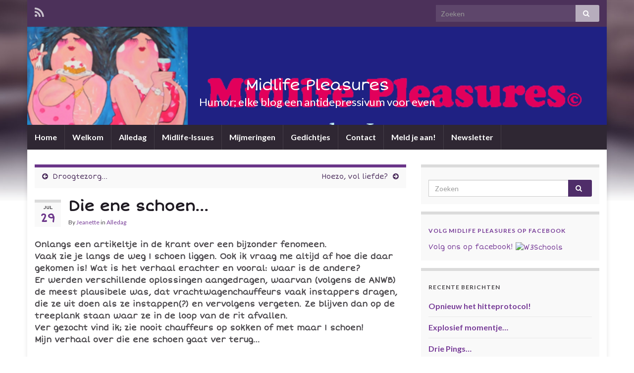

--- FILE ---
content_type: text/html; charset=UTF-8
request_url: https://www.midlifepleasures.nl/alledag/die-ene-schoen/
body_size: 17011
content:
<!DOCTYPE html><!--[if IE 7]>
<html class="ie ie7" lang="nl-NL" prefix="og: http://ogp.me/ns#">
<![endif]-->
<!--[if IE 8]>
<html class="ie ie8" lang="nl-NL" prefix="og: http://ogp.me/ns#">
<![endif]-->
<!--[if !(IE 7) & !(IE 8)]><!-->
<html lang="nl-NL" prefix="og: http://ogp.me/ns#">
<!--<![endif]-->
    <head>
        <meta charset="UTF-8">
        <meta http-equiv="X-UA-Compatible" content="IE=edge">
        <meta name="viewport" content="width=device-width, initial-scale=1">
        <title>Die ene schoen&#8230; &#8211; Midlife Pleasures</title>
<style>
#wpadminbar #wp-admin-bar-wsm_free_top_button .ab-icon:before {
	content: "\f239";
	color: #FF9800;
	top: 3px;
}
</style><meta name='robots' content='max-image-preview:large' />
	<style>img:is([sizes="auto" i], [sizes^="auto," i]) { contain-intrinsic-size: 3000px 1500px }</style>
	<link rel='dns-prefetch' href='//static.addtoany.com' />
<link rel='dns-prefetch' href='//fonts.googleapis.com' />
<link rel="alternate" type="application/rss+xml" title="Midlife Pleasures &raquo; feed" href="https://www.midlifepleasures.nl/feed/" />
<link rel="alternate" type="application/rss+xml" title="Midlife Pleasures &raquo; reactiesfeed" href="https://www.midlifepleasures.nl/comments/feed/" />
<link rel="alternate" type="application/rss+xml" title="Midlife Pleasures &raquo; Die ene schoen&#8230; reactiesfeed" href="https://www.midlifepleasures.nl/alledag/die-ene-schoen/feed/" />
		<!-- This site uses the Google Analytics by ExactMetrics plugin v8.3.1 - Using Analytics tracking - https://www.exactmetrics.com/ -->
		<!-- Opmerking: ExactMetrics is momenteel niet geconfigureerd op deze site. De site eigenaar moet authenticeren met Google Analytics in de ExactMetrics instellingen scherm. -->
					<!-- No tracking code set -->
				<!-- / Google Analytics by ExactMetrics -->
		<script type="text/javascript">
/* <![CDATA[ */
window._wpemojiSettings = {"baseUrl":"https:\/\/s.w.org\/images\/core\/emoji\/15.0.3\/72x72\/","ext":".png","svgUrl":"https:\/\/s.w.org\/images\/core\/emoji\/15.0.3\/svg\/","svgExt":".svg","source":{"concatemoji":"https:\/\/www.midlifepleasures.nl\/wp-includes\/js\/wp-emoji-release.min.js?ver=6.7.2"}};
/*! This file is auto-generated */
!function(i,n){var o,s,e;function c(e){try{var t={supportTests:e,timestamp:(new Date).valueOf()};sessionStorage.setItem(o,JSON.stringify(t))}catch(e){}}function p(e,t,n){e.clearRect(0,0,e.canvas.width,e.canvas.height),e.fillText(t,0,0);var t=new Uint32Array(e.getImageData(0,0,e.canvas.width,e.canvas.height).data),r=(e.clearRect(0,0,e.canvas.width,e.canvas.height),e.fillText(n,0,0),new Uint32Array(e.getImageData(0,0,e.canvas.width,e.canvas.height).data));return t.every(function(e,t){return e===r[t]})}function u(e,t,n){switch(t){case"flag":return n(e,"\ud83c\udff3\ufe0f\u200d\u26a7\ufe0f","\ud83c\udff3\ufe0f\u200b\u26a7\ufe0f")?!1:!n(e,"\ud83c\uddfa\ud83c\uddf3","\ud83c\uddfa\u200b\ud83c\uddf3")&&!n(e,"\ud83c\udff4\udb40\udc67\udb40\udc62\udb40\udc65\udb40\udc6e\udb40\udc67\udb40\udc7f","\ud83c\udff4\u200b\udb40\udc67\u200b\udb40\udc62\u200b\udb40\udc65\u200b\udb40\udc6e\u200b\udb40\udc67\u200b\udb40\udc7f");case"emoji":return!n(e,"\ud83d\udc26\u200d\u2b1b","\ud83d\udc26\u200b\u2b1b")}return!1}function f(e,t,n){var r="undefined"!=typeof WorkerGlobalScope&&self instanceof WorkerGlobalScope?new OffscreenCanvas(300,150):i.createElement("canvas"),a=r.getContext("2d",{willReadFrequently:!0}),o=(a.textBaseline="top",a.font="600 32px Arial",{});return e.forEach(function(e){o[e]=t(a,e,n)}),o}function t(e){var t=i.createElement("script");t.src=e,t.defer=!0,i.head.appendChild(t)}"undefined"!=typeof Promise&&(o="wpEmojiSettingsSupports",s=["flag","emoji"],n.supports={everything:!0,everythingExceptFlag:!0},e=new Promise(function(e){i.addEventListener("DOMContentLoaded",e,{once:!0})}),new Promise(function(t){var n=function(){try{var e=JSON.parse(sessionStorage.getItem(o));if("object"==typeof e&&"number"==typeof e.timestamp&&(new Date).valueOf()<e.timestamp+604800&&"object"==typeof e.supportTests)return e.supportTests}catch(e){}return null}();if(!n){if("undefined"!=typeof Worker&&"undefined"!=typeof OffscreenCanvas&&"undefined"!=typeof URL&&URL.createObjectURL&&"undefined"!=typeof Blob)try{var e="postMessage("+f.toString()+"("+[JSON.stringify(s),u.toString(),p.toString()].join(",")+"));",r=new Blob([e],{type:"text/javascript"}),a=new Worker(URL.createObjectURL(r),{name:"wpTestEmojiSupports"});return void(a.onmessage=function(e){c(n=e.data),a.terminate(),t(n)})}catch(e){}c(n=f(s,u,p))}t(n)}).then(function(e){for(var t in e)n.supports[t]=e[t],n.supports.everything=n.supports.everything&&n.supports[t],"flag"!==t&&(n.supports.everythingExceptFlag=n.supports.everythingExceptFlag&&n.supports[t]);n.supports.everythingExceptFlag=n.supports.everythingExceptFlag&&!n.supports.flag,n.DOMReady=!1,n.readyCallback=function(){n.DOMReady=!0}}).then(function(){return e}).then(function(){var e;n.supports.everything||(n.readyCallback(),(e=n.source||{}).concatemoji?t(e.concatemoji):e.wpemoji&&e.twemoji&&(t(e.twemoji),t(e.wpemoji)))}))}((window,document),window._wpemojiSettings);
/* ]]> */
</script>
<link rel='stylesheet' id='mb.miniAudioPlayer.css-css' href='https://www.midlifepleasures.nl/wp-content/plugins/wp-miniaudioplayer/css/miniplayer.css?ver=1.9.7' type='text/css' media='screen' />
<style id='wp-emoji-styles-inline-css' type='text/css'>

	img.wp-smiley, img.emoji {
		display: inline !important;
		border: none !important;
		box-shadow: none !important;
		height: 1em !important;
		width: 1em !important;
		margin: 0 0.07em !important;
		vertical-align: -0.1em !important;
		background: none !important;
		padding: 0 !important;
	}
</style>
<link rel='stylesheet' id='wp-block-library-css' href='https://www.midlifepleasures.nl/wp-includes/css/dist/block-library/style.min.css?ver=6.7.2' type='text/css' media='all' />
<style id='classic-theme-styles-inline-css' type='text/css'>
/*! This file is auto-generated */
.wp-block-button__link{color:#fff;background-color:#32373c;border-radius:9999px;box-shadow:none;text-decoration:none;padding:calc(.667em + 2px) calc(1.333em + 2px);font-size:1.125em}.wp-block-file__button{background:#32373c;color:#fff;text-decoration:none}
</style>
<style id='global-styles-inline-css' type='text/css'>
:root{--wp--preset--aspect-ratio--square: 1;--wp--preset--aspect-ratio--4-3: 4/3;--wp--preset--aspect-ratio--3-4: 3/4;--wp--preset--aspect-ratio--3-2: 3/2;--wp--preset--aspect-ratio--2-3: 2/3;--wp--preset--aspect-ratio--16-9: 16/9;--wp--preset--aspect-ratio--9-16: 9/16;--wp--preset--color--black: #000000;--wp--preset--color--cyan-bluish-gray: #abb8c3;--wp--preset--color--white: #ffffff;--wp--preset--color--pale-pink: #f78da7;--wp--preset--color--vivid-red: #cf2e2e;--wp--preset--color--luminous-vivid-orange: #ff6900;--wp--preset--color--luminous-vivid-amber: #fcb900;--wp--preset--color--light-green-cyan: #7bdcb5;--wp--preset--color--vivid-green-cyan: #00d084;--wp--preset--color--pale-cyan-blue: #8ed1fc;--wp--preset--color--vivid-cyan-blue: #0693e3;--wp--preset--color--vivid-purple: #9b51e0;--wp--preset--gradient--vivid-cyan-blue-to-vivid-purple: linear-gradient(135deg,rgba(6,147,227,1) 0%,rgb(155,81,224) 100%);--wp--preset--gradient--light-green-cyan-to-vivid-green-cyan: linear-gradient(135deg,rgb(122,220,180) 0%,rgb(0,208,130) 100%);--wp--preset--gradient--luminous-vivid-amber-to-luminous-vivid-orange: linear-gradient(135deg,rgba(252,185,0,1) 0%,rgba(255,105,0,1) 100%);--wp--preset--gradient--luminous-vivid-orange-to-vivid-red: linear-gradient(135deg,rgba(255,105,0,1) 0%,rgb(207,46,46) 100%);--wp--preset--gradient--very-light-gray-to-cyan-bluish-gray: linear-gradient(135deg,rgb(238,238,238) 0%,rgb(169,184,195) 100%);--wp--preset--gradient--cool-to-warm-spectrum: linear-gradient(135deg,rgb(74,234,220) 0%,rgb(151,120,209) 20%,rgb(207,42,186) 40%,rgb(238,44,130) 60%,rgb(251,105,98) 80%,rgb(254,248,76) 100%);--wp--preset--gradient--blush-light-purple: linear-gradient(135deg,rgb(255,206,236) 0%,rgb(152,150,240) 100%);--wp--preset--gradient--blush-bordeaux: linear-gradient(135deg,rgb(254,205,165) 0%,rgb(254,45,45) 50%,rgb(107,0,62) 100%);--wp--preset--gradient--luminous-dusk: linear-gradient(135deg,rgb(255,203,112) 0%,rgb(199,81,192) 50%,rgb(65,88,208) 100%);--wp--preset--gradient--pale-ocean: linear-gradient(135deg,rgb(255,245,203) 0%,rgb(182,227,212) 50%,rgb(51,167,181) 100%);--wp--preset--gradient--electric-grass: linear-gradient(135deg,rgb(202,248,128) 0%,rgb(113,206,126) 100%);--wp--preset--gradient--midnight: linear-gradient(135deg,rgb(2,3,129) 0%,rgb(40,116,252) 100%);--wp--preset--font-size--small: 13px;--wp--preset--font-size--medium: 20px;--wp--preset--font-size--large: 36px;--wp--preset--font-size--x-large: 42px;--wp--preset--spacing--20: 0.44rem;--wp--preset--spacing--30: 0.67rem;--wp--preset--spacing--40: 1rem;--wp--preset--spacing--50: 1.5rem;--wp--preset--spacing--60: 2.25rem;--wp--preset--spacing--70: 3.38rem;--wp--preset--spacing--80: 5.06rem;--wp--preset--shadow--natural: 6px 6px 9px rgba(0, 0, 0, 0.2);--wp--preset--shadow--deep: 12px 12px 50px rgba(0, 0, 0, 0.4);--wp--preset--shadow--sharp: 6px 6px 0px rgba(0, 0, 0, 0.2);--wp--preset--shadow--outlined: 6px 6px 0px -3px rgba(255, 255, 255, 1), 6px 6px rgba(0, 0, 0, 1);--wp--preset--shadow--crisp: 6px 6px 0px rgba(0, 0, 0, 1);}:where(.is-layout-flex){gap: 0.5em;}:where(.is-layout-grid){gap: 0.5em;}body .is-layout-flex{display: flex;}.is-layout-flex{flex-wrap: wrap;align-items: center;}.is-layout-flex > :is(*, div){margin: 0;}body .is-layout-grid{display: grid;}.is-layout-grid > :is(*, div){margin: 0;}:where(.wp-block-columns.is-layout-flex){gap: 2em;}:where(.wp-block-columns.is-layout-grid){gap: 2em;}:where(.wp-block-post-template.is-layout-flex){gap: 1.25em;}:where(.wp-block-post-template.is-layout-grid){gap: 1.25em;}.has-black-color{color: var(--wp--preset--color--black) !important;}.has-cyan-bluish-gray-color{color: var(--wp--preset--color--cyan-bluish-gray) !important;}.has-white-color{color: var(--wp--preset--color--white) !important;}.has-pale-pink-color{color: var(--wp--preset--color--pale-pink) !important;}.has-vivid-red-color{color: var(--wp--preset--color--vivid-red) !important;}.has-luminous-vivid-orange-color{color: var(--wp--preset--color--luminous-vivid-orange) !important;}.has-luminous-vivid-amber-color{color: var(--wp--preset--color--luminous-vivid-amber) !important;}.has-light-green-cyan-color{color: var(--wp--preset--color--light-green-cyan) !important;}.has-vivid-green-cyan-color{color: var(--wp--preset--color--vivid-green-cyan) !important;}.has-pale-cyan-blue-color{color: var(--wp--preset--color--pale-cyan-blue) !important;}.has-vivid-cyan-blue-color{color: var(--wp--preset--color--vivid-cyan-blue) !important;}.has-vivid-purple-color{color: var(--wp--preset--color--vivid-purple) !important;}.has-black-background-color{background-color: var(--wp--preset--color--black) !important;}.has-cyan-bluish-gray-background-color{background-color: var(--wp--preset--color--cyan-bluish-gray) !important;}.has-white-background-color{background-color: var(--wp--preset--color--white) !important;}.has-pale-pink-background-color{background-color: var(--wp--preset--color--pale-pink) !important;}.has-vivid-red-background-color{background-color: var(--wp--preset--color--vivid-red) !important;}.has-luminous-vivid-orange-background-color{background-color: var(--wp--preset--color--luminous-vivid-orange) !important;}.has-luminous-vivid-amber-background-color{background-color: var(--wp--preset--color--luminous-vivid-amber) !important;}.has-light-green-cyan-background-color{background-color: var(--wp--preset--color--light-green-cyan) !important;}.has-vivid-green-cyan-background-color{background-color: var(--wp--preset--color--vivid-green-cyan) !important;}.has-pale-cyan-blue-background-color{background-color: var(--wp--preset--color--pale-cyan-blue) !important;}.has-vivid-cyan-blue-background-color{background-color: var(--wp--preset--color--vivid-cyan-blue) !important;}.has-vivid-purple-background-color{background-color: var(--wp--preset--color--vivid-purple) !important;}.has-black-border-color{border-color: var(--wp--preset--color--black) !important;}.has-cyan-bluish-gray-border-color{border-color: var(--wp--preset--color--cyan-bluish-gray) !important;}.has-white-border-color{border-color: var(--wp--preset--color--white) !important;}.has-pale-pink-border-color{border-color: var(--wp--preset--color--pale-pink) !important;}.has-vivid-red-border-color{border-color: var(--wp--preset--color--vivid-red) !important;}.has-luminous-vivid-orange-border-color{border-color: var(--wp--preset--color--luminous-vivid-orange) !important;}.has-luminous-vivid-amber-border-color{border-color: var(--wp--preset--color--luminous-vivid-amber) !important;}.has-light-green-cyan-border-color{border-color: var(--wp--preset--color--light-green-cyan) !important;}.has-vivid-green-cyan-border-color{border-color: var(--wp--preset--color--vivid-green-cyan) !important;}.has-pale-cyan-blue-border-color{border-color: var(--wp--preset--color--pale-cyan-blue) !important;}.has-vivid-cyan-blue-border-color{border-color: var(--wp--preset--color--vivid-cyan-blue) !important;}.has-vivid-purple-border-color{border-color: var(--wp--preset--color--vivid-purple) !important;}.has-vivid-cyan-blue-to-vivid-purple-gradient-background{background: var(--wp--preset--gradient--vivid-cyan-blue-to-vivid-purple) !important;}.has-light-green-cyan-to-vivid-green-cyan-gradient-background{background: var(--wp--preset--gradient--light-green-cyan-to-vivid-green-cyan) !important;}.has-luminous-vivid-amber-to-luminous-vivid-orange-gradient-background{background: var(--wp--preset--gradient--luminous-vivid-amber-to-luminous-vivid-orange) !important;}.has-luminous-vivid-orange-to-vivid-red-gradient-background{background: var(--wp--preset--gradient--luminous-vivid-orange-to-vivid-red) !important;}.has-very-light-gray-to-cyan-bluish-gray-gradient-background{background: var(--wp--preset--gradient--very-light-gray-to-cyan-bluish-gray) !important;}.has-cool-to-warm-spectrum-gradient-background{background: var(--wp--preset--gradient--cool-to-warm-spectrum) !important;}.has-blush-light-purple-gradient-background{background: var(--wp--preset--gradient--blush-light-purple) !important;}.has-blush-bordeaux-gradient-background{background: var(--wp--preset--gradient--blush-bordeaux) !important;}.has-luminous-dusk-gradient-background{background: var(--wp--preset--gradient--luminous-dusk) !important;}.has-pale-ocean-gradient-background{background: var(--wp--preset--gradient--pale-ocean) !important;}.has-electric-grass-gradient-background{background: var(--wp--preset--gradient--electric-grass) !important;}.has-midnight-gradient-background{background: var(--wp--preset--gradient--midnight) !important;}.has-small-font-size{font-size: var(--wp--preset--font-size--small) !important;}.has-medium-font-size{font-size: var(--wp--preset--font-size--medium) !important;}.has-large-font-size{font-size: var(--wp--preset--font-size--large) !important;}.has-x-large-font-size{font-size: var(--wp--preset--font-size--x-large) !important;}
:where(.wp-block-post-template.is-layout-flex){gap: 1.25em;}:where(.wp-block-post-template.is-layout-grid){gap: 1.25em;}
:where(.wp-block-columns.is-layout-flex){gap: 2em;}:where(.wp-block-columns.is-layout-grid){gap: 2em;}
:root :where(.wp-block-pullquote){font-size: 1.5em;line-height: 1.6;}
</style>
<link rel='stylesheet' id='contact-form-7-css' href='https://www.midlifepleasures.nl/wp-content/plugins/contact-form-7/includes/css/styles.css?ver=6.0.4' type='text/css' media='all' />
<link rel='stylesheet' id='wsm-style-css' href='https://www.midlifepleasures.nl/wp-content/plugins/wp-stats-manager/css/style.css?ver=1.2' type='text/css' media='all' />
<link rel='stylesheet' id='graphene-google-fonts-css' href='https://fonts.googleapis.com/css?family=Lato%3A400%2C400i%2C700%2C700i&#038;subset=latin&#038;ver=2.6.3' type='text/css' media='all' />
<link rel='stylesheet' id='bootstrap-css' href='https://www.midlifepleasures.nl/wp-content/themes/graphene/bootstrap/css/bootstrap.min.css?ver=6.7.2' type='text/css' media='all' />
<link rel='stylesheet' id='font-awesome-css' href='https://www.midlifepleasures.nl/wp-content/plugins/elementor/assets/lib/font-awesome/css/font-awesome.min.css?ver=4.7.0' type='text/css' media='all' />
<link rel='stylesheet' id='graphene-css' href='https://www.midlifepleasures.nl/wp-content/themes/graphene/style.css?ver=2.6.3' type='text/css' media='screen' />
<link rel='stylesheet' id='graphene-responsive-css' href='https://www.midlifepleasures.nl/wp-content/themes/graphene/responsive.css?ver=2.6.3' type='text/css' media='all' />
<link rel='stylesheet' id='graphene-blocks-css' href='https://www.midlifepleasures.nl/wp-content/themes/graphene/blocks.css?ver=2.6.3' type='text/css' media='all' />
<link rel='stylesheet' id='newsletter-css' href='https://www.midlifepleasures.nl/wp-content/plugins/newsletter/style.css?ver=8.7.1' type='text/css' media='all' />
<link rel='stylesheet' id='addtoany-css' href='https://www.midlifepleasures.nl/wp-content/plugins/add-to-any/addtoany.min.css?ver=1.16' type='text/css' media='all' />
<script type="text/javascript" src="https://www.midlifepleasures.nl/wp-includes/js/jquery/jquery.min.js?ver=3.7.1" id="jquery-core-js"></script>
<script type="text/javascript" src="https://www.midlifepleasures.nl/wp-includes/js/jquery/jquery-migrate.min.js?ver=3.4.1" id="jquery-migrate-js"></script>
<script type="text/javascript" src="https://www.midlifepleasures.nl/wp-content/plugins/wp-miniaudioplayer/js/jquery.mb.miniAudioPlayer.js?ver=1.9.7" id="mb.miniAudioPlayer-js"></script>
<script type="text/javascript" src="https://www.midlifepleasures.nl/wp-content/plugins/wp-miniaudioplayer/js/map_overwrite_default_me.js?ver=1.9.7" id="map_overwrite_default_me-js"></script>
<script type="text/javascript" id="addtoany-core-js-before">
/* <![CDATA[ */
window.a2a_config=window.a2a_config||{};a2a_config.callbacks=[];a2a_config.overlays=[];a2a_config.templates={};a2a_localize = {
	Share: "Delen",
	Save: "Opslaan",
	Subscribe: "Inschrijven",
	Email: "E-mail",
	Bookmark: "Bookmark",
	ShowAll: "Alles weergeven",
	ShowLess: "Niet alles weergeven",
	FindServices: "Vind dienst(en)",
	FindAnyServiceToAddTo: "Vind direct een dienst om aan toe te voegen",
	PoweredBy: "Mede mogelijk gemaakt door",
	ShareViaEmail: "Delen per e-mail",
	SubscribeViaEmail: "Abonneren via e-mail",
	BookmarkInYourBrowser: "Bookmark in je browser",
	BookmarkInstructions: "Druk op Ctrl+D of \u2318+D om deze pagina te bookmarken",
	AddToYourFavorites: "Voeg aan je favorieten toe",
	SendFromWebOrProgram: "Stuur vanuit elk e-mailadres of e-mail programma",
	EmailProgram: "E-mail programma",
	More: "Meer&#8230;",
	ThanksForSharing: "Bedankt voor het delen!",
	ThanksForFollowing: "Dank voor het volgen!"
};
/* ]]> */
</script>
<script type="text/javascript" defer src="https://static.addtoany.com/menu/page.js" id="addtoany-core-js"></script>
<script type="text/javascript" defer src="https://www.midlifepleasures.nl/wp-content/plugins/add-to-any/addtoany.min.js?ver=1.1" id="addtoany-jquery-js"></script>
<script type="text/javascript" src="https://www.midlifepleasures.nl/wp-content/themes/graphene/bootstrap/js/bootstrap.min.js?ver=2.6.3" id="bootstrap-js"></script>
<script type="text/javascript" src="https://www.midlifepleasures.nl/wp-content/themes/graphene/js/bootstrap-hover-dropdown/bootstrap-hover-dropdown.min.js?ver=2.6.3" id="bootstrap-hover-dropdown-js"></script>
<script type="text/javascript" src="https://www.midlifepleasures.nl/wp-content/themes/graphene/js/bootstrap-submenu/bootstrap-submenu.min.js?ver=2.6.3" id="bootstrap-submenu-js"></script>
<!--[if lte IE 9]>
<script type="text/javascript" src="https://www.midlifepleasures.nl/wp-content/themes/graphene/js/html5shiv/html5shiv.min.js?ver=2.6.3" id="html5shiv-js"></script>
<![endif]-->
<!--[if lt IE 9]>
<script type="text/javascript" src="https://www.midlifepleasures.nl/wp-content/themes/graphene/js/respond.js/respond.min.js?ver=2.6.3" id="respond-js"></script>
<![endif]-->
<script type="text/javascript" src="https://www.midlifepleasures.nl/wp-content/themes/graphene/js/jquery.infinitescroll.min.js?ver=2.6.3" id="infinite-scroll-js"></script>
<script type="text/javascript" id="graphene-js-extra">
/* <![CDATA[ */
var grapheneJS = {"siteurl":"https:\/\/www.midlifepleasures.nl","ajaxurl":"https:\/\/www.midlifepleasures.nl\/wp-admin\/admin-ajax.php","templateUrl":"https:\/\/www.midlifepleasures.nl\/wp-content\/themes\/graphene","isSingular":"1","enableStickyMenu":"","shouldShowComments":"1","commentsOrder":"newest","sliderDisable":"","sliderInterval":"7000","infScrollBtnLbl":"Load more","infScrollOn":"","infScrollCommentsOn":"","totalPosts":"1","postsPerPage":"10","isPageNavi":"","infScrollMsgText":"Fetching window.grapheneInfScrollItemsPerPage of window.grapheneInfScrollItemsLeft items left ...","infScrollMsgTextPlural":"Fetching window.grapheneInfScrollItemsPerPage of window.grapheneInfScrollItemsLeft items left ...","infScrollFinishedText":"All loaded!","commentsPerPage":"50","totalComments":"0","infScrollCommentsMsg":"Fetching window.grapheneInfScrollCommentsPerPage of window.grapheneInfScrollCommentsLeft comments left ...","infScrollCommentsMsgPlural":"Fetching window.grapheneInfScrollCommentsPerPage of window.grapheneInfScrollCommentsLeft comments left ...","infScrollCommentsFinishedMsg":"All comments loaded!","disableLiveSearch":"1","txtNoResult":"No result found.","isMasonry":""};
/* ]]> */
</script>
<script type="text/javascript" src="https://www.midlifepleasures.nl/wp-content/themes/graphene/js/graphene.js?ver=2.6.3" id="graphene-js"></script>
<link rel="https://api.w.org/" href="https://www.midlifepleasures.nl/wp-json/" /><link rel="alternate" title="JSON" type="application/json" href="https://www.midlifepleasures.nl/wp-json/wp/v2/posts/5239" /><link rel="EditURI" type="application/rsd+xml" title="RSD" href="https://www.midlifepleasures.nl/xmlrpc.php?rsd" />
<meta name="generator" content="WordPress 6.7.2" />
<link rel="canonical" href="https://www.midlifepleasures.nl/alledag/die-ene-schoen/" />
<link rel='shortlink' href='https://www.midlifepleasures.nl/?p=5239' />
<link rel="alternate" title="oEmbed (JSON)" type="application/json+oembed" href="https://www.midlifepleasures.nl/wp-json/oembed/1.0/embed?url=https%3A%2F%2Fwww.midlifepleasures.nl%2Falledag%2Fdie-ene-schoen%2F" />
<link rel="alternate" title="oEmbed (XML)" type="text/xml+oembed" href="https://www.midlifepleasures.nl/wp-json/oembed/1.0/embed?url=https%3A%2F%2Fwww.midlifepleasures.nl%2Falledag%2Fdie-ene-schoen%2F&#038;format=xml" />
	<link rel="preconnect" href="https://fonts.googleapis.com">
	<link rel="preconnect" href="https://fonts.gstatic.com">
	<link href='https://fonts.googleapis.com/css2?display=swap&family=Short+Stack' rel='stylesheet'>
<!-- start miniAudioPlayer custom CSS -->

<style id="map_custom_css">
       /* DO NOT REMOVE OR MODIFY */
/*{'skinName': 'mySkin', 'borderRadius': 5, 'main': 'rgb(255, 217, 102)', 'secondary': 'rgb(68, 68, 68)', 'playerPadding': 0}*/
/* END - DO NOT REMOVE OR MODIFY */
/*++++++++++++++++++++++++++++++++++++++++++++++++++
Copyright (c) 2001-2014. Matteo Bicocchi (Pupunzi);
http://pupunzi.com/mb.components/mb.miniAudioPlayer/demo/skinMaker.html

Skin name: mySkin
borderRadius: 5
background: rgb(255, 217, 102)
icons: rgb(68, 68, 68)
border: rgb(55, 55, 55)
borderLeft: rgb(255, 230, 153)
borderRight: rgb(255, 204, 51)
mute: rgba(68, 68, 68, 0.4)
download: rgba(255, 217, 102, 0.4)
downloadHover: rgb(255, 217, 102)
++++++++++++++++++++++++++++++++++++++++++++++++++*/

/* Older browser (IE8) - not supporting rgba() */
.mbMiniPlayer.mySkin .playerTable span{background-color:#ffd966}
.mbMiniPlayer.mySkin .playerTable span.map_play{border-left:1px solid #ffd966;}
.mbMiniPlayer.mySkin .playerTable span.map_volume{border-right:1px solid #ffd966;}
.mbMiniPlayer.mySkin .playerTable span.map_volume.mute{color: #444444;}
.mbMiniPlayer.mySkin .map_download{color: #444444;}
.mbMiniPlayer.mySkin .map_download:hover{color: #444444;}
.mbMiniPlayer.mySkin .playerTable span{color: #444444;}
.mbMiniPlayer.mySkin .playerTable {border: 1px solid #444444 !important;}

/*++++++++++++++++++++++++++++++++++++++++++++++++*/

.mbMiniPlayer.mySkin .playerTable{background-color:transparent; border-radius:5px !important;}
.mbMiniPlayer.mySkin .playerTable span{background-color:rgb(255, 217, 102); padding:3px !important; font-size: 20px;}
.mbMiniPlayer.mySkin .playerTable span.map_time{ font-size: 12px !important; width: 50px !important}
.mbMiniPlayer.mySkin .playerTable span.map_title{ padding:4px !important}
.mbMiniPlayer.mySkin .playerTable span.map_play{border-left:1px solid rgb(255, 204, 51); border-radius:0 4px 4px 0 !important;}
.mbMiniPlayer.mySkin .playerTable span.map_volume{padding-left:6px !important}
.mbMiniPlayer.mySkin .playerTable span.map_volume{border-right:1px solid rgb(255, 230, 153); border-radius:4px 0 0 4px !important;}
.mbMiniPlayer.mySkin .playerTable span.map_volume.mute{color: rgba(68, 68, 68, 0.4);}
.mbMiniPlayer.mySkin .map_download{color: rgba(255, 217, 102, 0.4);}
.mbMiniPlayer.mySkin .map_download:hover{color: rgb(255, 217, 102);}
.mbMiniPlayer.mySkin .playerTable span{color: rgb(68, 68, 68);text-shadow: none!important;}
.mbMiniPlayer.mySkin .playerTable span{color: rgb(68, 68, 68);}
.mbMiniPlayer.mySkin .playerTable {border: 1px solid rgb(55, 55, 55) !important;}
.mbMiniPlayer.mySkin .playerTable span.map_title{color: #000; text-shadow:none!important}
.mbMiniPlayer.mySkin .playerTable .jp-load-bar{background-color:rgba(255, 217, 102, 0.3);}
.mbMiniPlayer.mySkin .playerTable .jp-play-bar{background-color:#ffd966;}
.mbMiniPlayer.mySkin .playerTable span.map_volumeLevel a{background-color:rgb(94, 94, 94); height:80%!important }
.mbMiniPlayer.mySkin .playerTable span.map_volumeLevel a.sel{background-color:#444444;}
.mbMiniPlayer.mySkin  span.map_download{font-size:50px !important;}
/* Wordpress playlist select */
.map_pl_container .pl_item.sel{background-color:#ffd966 !important; color: #444444}
/*++++++++++++++++++++++++++++++++++++++++++++++++*/
       </style>
	
<!-- end miniAudioPlayer custom CSS -->	
	   
    <!-- Wordpress Stats Manager -->
    <script type="text/javascript">
          var _wsm = _wsm || [];
           _wsm.push(['trackPageView']);
           _wsm.push(['enableLinkTracking']);
           _wsm.push(['enableHeartBeatTimer']);
          (function() {
            var u="https://www.midlifepleasures.nl/wp-content/plugins/wp-stats-manager/";
            _wsm.push(['setUrlReferrer', ""]);
            _wsm.push(['setTrackerUrl',"https://www.midlifepleasures.nl/?wmcAction=wmcTrack"]);
            _wsm.push(['setSiteId', "1"]);
            _wsm.push(['setPageId', "5239"]);
            _wsm.push(['setWpUserId', "0"]);           
            var d=document, g=d.createElement('script'), s=d.getElementsByTagName('script')[0];
            g.type='text/javascript'; g.async=true; g.defer=true; g.src=u+'js/wsm_new.js'; s.parentNode.insertBefore(g,s);
          })();
    </script>
    <!-- End Wordpress Stats Manager Code -->
      <style type="text/css">
.carousel, .carousel .item{height:400px}@media (max-width: 991px) {.carousel, .carousel .item{height:250px}}#header{max-height:198px}
</style>
		<script type="application/ld+json">{"@context":"http:\/\/schema.org","@type":"Article","mainEntityOfPage":"https:\/\/www.midlifepleasures.nl\/alledag\/die-ene-schoen\/","publisher":{"@type":"Organization","name":"Midlife Pleasures"},"headline":"Die ene schoen&#8230;","datePublished":"2023-07-29T13:42:54+00:00","dateModified":"2023-07-29T13:42:55+00:00","description":"<div class=\"addtoany_share_save_container addtoany_content addtoany_content_bottom\"><div class=\"a2a_kit a2a_kit_size_32 addtoany_list\" data-a2a-url=\"https:\/\/www.midlifepleasures.nl\/alledag\/die-ene-schoen\/\" data-a2a-title=\"Die ene schoen\u2026\"><a class=\"a2a_button_facebook\" href=\"https:\/\/www.addtoany.com\/add_to\/facebook?linkurl=https%3A%2F%2Fwww.midlifepleasures.nl%2Falledag%2Fdie-ene-schoen%2F&amp;linkname=Die%20ene%20schoen%E2%80%A6\" title=\"Facebook\" rel=\"nofollow noopener\" target=\"_blank\"><\/a><a class=\"a2a_button_whatsapp\" href=\"https:\/\/www.addtoany.com\/add_to\/whatsapp?linkurl=https%3A%2F%2Fwww.midlifepleasures.nl%2Falledag%2Fdie-ene-schoen%2F&amp;linkname=Die%20ene%20schoen%E2%80%A6\" title=\"WhatsApp\" rel=\"nofollow noopener\" target=\"_blank\"><\/a><a class=\"a2a_button_email\" href=\"https:\/\/www.addtoany.com\/add_to\/email?linkurl=https%3A%2F%2Fwww.midlifepleasures.nl%2Falledag%2Fdie-ene-schoen%2F&amp;linkname=Die%20ene%20schoen%E2%80%A6\" title=\"Email\" rel=\"nofollow noopener\" target=\"_blank\"><\/a><a class=\"a2a_dd addtoany_share_save addtoany_share\" href=\"https:\/\/www.addtoany.com\/share\"><\/a><\/div><\/div>","author":{"@type":"Person","name":"Jeanette"},"image":["http:\/\/www.midlifepleasures.nl\/wp-content\/uploads\/2023\/07\/plastic-fles-uit-autoraam-gooien.jpg","http:\/\/www.midlifepleasures.nl\/wp-content\/uploads\/2023\/07\/butler-964009_640.jpg","http:\/\/www.midlifepleasures.nl\/wp-content\/uploads\/2023\/07\/shoe-682712_640.jpg"]}</script>
	<meta name="generator" content="Elementor 3.27.6; features: additional_custom_breakpoints; settings: css_print_method-external, google_font-enabled, font_display-auto">
<style type="text/css">.recentcomments a{display:inline !important;padding:0 !important;margin:0 !important;}</style>			<style>
				.e-con.e-parent:nth-of-type(n+4):not(.e-lazyloaded):not(.e-no-lazyload),
				.e-con.e-parent:nth-of-type(n+4):not(.e-lazyloaded):not(.e-no-lazyload) * {
					background-image: none !important;
				}
				@media screen and (max-height: 1024px) {
					.e-con.e-parent:nth-of-type(n+3):not(.e-lazyloaded):not(.e-no-lazyload),
					.e-con.e-parent:nth-of-type(n+3):not(.e-lazyloaded):not(.e-no-lazyload) * {
						background-image: none !important;
					}
				}
				@media screen and (max-height: 640px) {
					.e-con.e-parent:nth-of-type(n+2):not(.e-lazyloaded):not(.e-no-lazyload),
					.e-con.e-parent:nth-of-type(n+2):not(.e-lazyloaded):not(.e-no-lazyload) * {
						background-image: none !important;
					}
				}
			</style>
			<style type="text/css" id="custom-background-css">
body.custom-background { background-image: url("https://www.midlifepleasures.nl/wp-content/themes/graphene/images/bg.jpg"); background-position: center top; background-size: contain; background-repeat: no-repeat; background-attachment: scroll; }
</style>
	<meta property="og:type" content="article" />
<meta property="og:title" content="Die ene schoen&#8230;" />
<meta property="og:url" content="https://www.midlifepleasures.nl/alledag/die-ene-schoen/" />
<meta property="og:site_name" content="Midlife Pleasures" />
<meta property="og:description" content="&lt;div class=&quot;addtoany_share_save_container addtoany_content addtoany_content_bottom&quot;&gt;&lt;div class=&quot;a2a_kit a2a_kit_size_32 addtoany_list&quot; data-a2a-url=&quot;https://www.midlifepleasures.nl/alledag/die-ene-schoen/&quot; data-a2a-title=&quot;Die ene schoen…&quot;&gt;&lt;a class=&quot;a2a_button_facebook&quot; href=&quot;https://www.addtoany.com/add_to/facebook?linkurl=https%3A%2F%2Fwww.midlifepleasures.nl%2Falledag%2Fdie-ene-schoen%2F&amp;linkname=Die%20ene%20schoen%E2%80%A6&quot; title=&quot;Facebook&quot; rel=&quot;nofollow noopener&quot; target=&quot;_blank&quot;&gt;&lt;/a&gt;&lt;a class=&quot;a2a_button_whatsapp&quot; href=&quot;https://www.addtoany.com/add_to/whatsapp?linkurl=https%3A%2F%2Fwww.midlifepleasures.nl%2Falledag%2Fdie-ene-schoen%2F&amp;linkname=Die%20ene%20schoen%E2%80%A6&quot; title=&quot;WhatsApp&quot; rel=&quot;nofollow noopener&quot; target=&quot;_blank&quot;&gt;&lt;/a&gt;&lt;a class=&quot;a2a_button_email&quot; href=&quot;https://www.addtoany.com/add_to/email?linkurl=https%3A%2F%2Fwww.midlifepleasures.nl%2Falledag%2Fdie-ene-schoen%2F&amp;linkname=Die%20ene%20schoen%E2%80%A6&quot; title=&quot;Email&quot; rel=&quot;nofollow noopener&quot; target=&quot;_blank&quot;&gt;&lt;/a&gt;&lt;a class=&quot;a2a_dd addtoany_share_save addtoany_share&quot; href=&quot;https://www.addtoany.com/share&quot;&gt;&lt;/a&gt;&lt;/div&gt;&lt;/div&gt;" />
<meta property="og:updated_time" content="2023-07-29T13:42:55+00:00" />
<meta property="article:modified_time" content="2023-07-29T13:42:55+00:00" />
<meta property="article:published_time" content="2023-07-29T13:42:54+00:00" />
<meta property="og:image" content="http://www.midlifepleasures.nl/wp-content/uploads/2023/07/shoe-682712_640.jpg" />
<meta property="og:image:width" content="640" />
<meta property="og:image:height" content="401" />
	<style id="egf-frontend-styles" type="text/css">
		p {font-family: 'Short Stack', sans-serif;font-style: normal;font-weight: 400;} h1 {color: #1772af;font-family: 'Short Stack', sans-serif;font-style: normal;font-weight: 400;} style.css {font-family: 'Short Stack', sans-serif!important;font-style: normal!important;font-weight: 400!important;} h2 {font-family: 'Short Stack', sans-serif;font-style: normal;font-weight: 400;} h3 {} h4 {} h5 {} h6 {} 	</style>
	
<script type='text/javascript' src='https://www.midlifepleasures.nl/wp-content/plugins/wp-spamshield/js/jscripts.php'></script> 
    </head>
    <body class="post-template-default single single-post postid-5239 single-format-standard custom-background layout-boxed two_col_left two-columns singular elementor-default elementor-kit-">
        
        <div class="container boxed-wrapper">
            
                            <div id="top-bar" class="row clearfix ">
                                            <div class="col-md-12 top-bar-items">
                            
                                                                                        	<ul class="social-profiles">
							
			            <li class="social-profile social-profile-rss">
			            	<a href="https://www.midlifepleasures.nl/feed/" title="Abboneer op de RSS-feed van Midlife Pleasures" id="social-id-1" class="mysocial social-rss">
			            				                            <i class="fa fa-rss"></i>
		                        			            	</a>
			            </li>
		            
		    	    </ul>
                                
                                                            <button type="button" class="search-toggle navbar-toggle collapsed" data-toggle="collapse" data-target="#top_search">
                                    <span class="sr-only">Toggle search form</span>
                                    <i class="fa fa-search-plus"></i>
                                </button>

                                <div id="top_search">
                                    <form class="searchform" method="get" action="https://www.midlifepleasures.nl">
	<div class="input-group">
		<div class="form-group live-search-input">
		    <input type="text" name="s" class="form-control" placeholder="Zoeken">
		    		</div>
	    <span class="input-group-btn">
	    	<button class="btn btn-default" type="submit"><i class="fa fa-search"></i></button>
	    </span>
    </div>
    </form>                                                                    </div>
                                                        
                                                    </div>
                                    </div>
            

            <div id="header" class="row">

                <img src="https://www.midlifepleasures.nl/wp-content/uploads/2016/08/logo.png" alt="" title="" />                
                                                                </div>


                        <nav class="navbar row navbar-inverse">

                <div class="navbar-header align-center">
                		                    <button type="button" class="navbar-toggle collapsed" data-toggle="collapse" data-target="#header-menu-wrap, #secondary-menu-wrap">
	                        <span class="sr-only">Toggle navigation</span>
	                        <span class="icon-bar"></span>
	                        <span class="icon-bar"></span>
	                        <span class="icon-bar"></span>
	                    </button>
                	                    
                                            	                        <h2 class="header_title">	                            <a href="https://www.midlifepleasures.nl" title="Ga terug naar de startpagina">	                                Midlife Pleasures	                            </a>	                        </h2>                        
	                        	                            <h3 class="header_desc">Humor; elke blog een antidepressivum voor even</h3>	                                                
                                    </div>

                                    <div class="collapse navbar-collapse" id="header-menu-wrap">

            			<ul id="header-menu" class="nav navbar-nav flip"><li id="menu-item-16" class="menu-item menu-item-type-custom menu-item-object-custom menu-item-16"><a href="http://midlifepleasures.nl">Home</a></li>
<li id="menu-item-65" class="menu-item menu-item-type-post_type menu-item-object-page menu-item-65"><a href="https://www.midlifepleasures.nl/welkom/">Welkom</a></li>
<li id="menu-item-60" class="menu-item menu-item-type-custom menu-item-object-custom menu-item-60"><a href="http://www.midlifepleasures.nl/category/alledag/">Alledag</a></li>
<li id="menu-item-61" class="menu-item menu-item-type-custom menu-item-object-custom menu-item-61"><a href="http://www.midlifepleasures.nl/category/midlife-issues/">Midlife-Issues</a></li>
<li id="menu-item-62" class="menu-item menu-item-type-custom menu-item-object-custom menu-item-62"><a href="http://www.midlifepleasures.nl/category/mijmeringen/">Mijmeringen</a></li>
<li id="menu-item-63" class="menu-item menu-item-type-custom menu-item-object-custom menu-item-63"><a href="http://www.midlifepleasures.nl/category/gedichtjes/">Gedichtjes</a></li>
<li id="menu-item-69" class="menu-item menu-item-type-post_type menu-item-object-page menu-item-69"><a href="https://www.midlifepleasures.nl/contact/">Contact</a></li>
<li id="menu-item-474" class="menu-item menu-item-type-post_type menu-item-object-page menu-item-474"><a href="https://www.midlifepleasures.nl/newsletter/">Meld je aan!</a></li>
<li id="menu-item-2618" class="menu-item menu-item-type-post_type menu-item-object-page menu-item-2618"><a href="https://www.midlifepleasures.nl/newsletter-2/">Newsletter</a></li>
</ul>                        
            			                        
                                            </div>
                
                                    
                            </nav>

            
            <div id="content" class="clearfix hfeed row">
                
                    
                                        
                    <div id="content-main" class="clearfix content-main col-md-8">
                    
	
		<div class="post-nav post-nav-top clearfix">
			<p class="previous col-sm-6"><i class="fa fa-arrow-circle-left"></i> <a href="https://www.midlifepleasures.nl/alledag/droogtezorg/" rel="prev">Droogtezorg&#8230;</a></p>			<p class="next-post col-sm-6"><a href="https://www.midlifepleasures.nl/alledag/hoezo-vol-liefde/" rel="next">Hoezo, vol liefde?</a> <i class="fa fa-arrow-circle-right"></i></p>					</div>
		        
<div id="post-5239" class="clearfix post post-5239 type-post status-publish format-standard hentry category-alledag tag-chique-restaurant tag-slappe-lach tag-uiteten tag-verhaal item-wrap">
		
	<div class="entry clearfix">
    	
                    	<div class="post-date date alpha ">
            <p class="default_date">
            	<span class="month">jul</span>
                <span class="day">29</span>
                            </p>
                    </div>
            
		        <h1 class="post-title entry-title">
			Die ene schoen&#8230;			        </h1>
		
			    <ul class="post-meta">
	    		        <li class="byline">
	        	By <span class="author"><a href="https://www.midlifepleasures.nl/author/jeanette/" rel="author">Jeanette</a></span> in <span class="terms"><a class="term term-category term-4" href="https://www.midlifepleasures.nl/category/alledag/">Alledag</a></span>	        </li>
	        	    </ul>
    		
				<div class="entry-content clearfix">
							
										
						
<p><strong>Onlangs een artikeltje in de krant over een bijzonder fenomeen. <br>Vaak zie je langs de weg 1 schoen liggen. Ook ik vraag me altijd af hoe die daar gekomen is! Wat is het verhaal erachter en vooral: waar is de andere?<br>Er werden verschillende oplossingen aangedragen, waarvan (volgens de ANWB) de meest plausibele was, dat vrachtwagenchauffeurs vaak instappers dragen, die ze uit doen als ze instappen(?) en vervolgens vergeten. Ze blijven dan op de treeplank staan waar ze in de loop van de rit afvallen.<br>Ver gezocht vind ik; zie nooit chauffeurs op sokken of met maar 1 schoen! <br>Mijn verhaal over die ene schoen gaat ver terug…</strong></p>



<figure class="wp-block-image"><img fetchpriority="high" decoding="async" width="640" height="401" src="http://www.midlifepleasures.nl/wp-content/uploads/2023/07/shoe-682712_640.jpg" alt="" class="wp-image-5242" srcset="https://www.midlifepleasures.nl/wp-content/uploads/2023/07/shoe-682712_640.jpg 640w, https://www.midlifepleasures.nl/wp-content/uploads/2023/07/shoe-682712_640-300x188.jpg 300w" sizes="(max-width: 640px) 100vw, 640px" /></figure>



<p><strong>Anno jaartje of 20 geleden. We hadden wat te feesten. Goeie vriendin TT kreeg nieuwe, vette baan en dat moest gevierd worden. Besloten samen met haar en haar man D te gaan dineren bij De Vlindertuin in Zuidlaren, waar je spreekt over ambiance, gastronomique, cuisines, creaties en waar ze destijds al tegen een Michelin ster aanhingen!<br>Soms past het, zo’n restaurant. Bij je stemming, bij de gelegenheid, of gewoon omdat je weer eens exquise uiteten wilt. <br>Tevoren uitgebreid getoost op TT’s nieuwe baan kwamen we in opperbeste stemming aan in het restaurant.</strong></p>



<p><strong>Na een heerlijk welkomstdrankje en een paar amuses, kregen we de menukaart. Druk bezig bij te beppen, bleef het erbij die te bestuderen.<br>Nadat ze drie keer waren geweest “of we al een keuze hadden kunnen maken?”, werd het lachwekkend gênant! Beloofden plechtig om nu serieus de kaart te gaan bekijken. Maar de slappe lach was geboren en bij het minste of geringste gierden we het uit. Lekker lachen werkt aanstekelijk en aan de tafels om ons heen werd (gelukkig) vrolijk meegelachen.<br>Onszelf vermannend lukte het uiteindelijk het door ons gewenste menu door te geven, tot grote vreugde van zowel het bedienend- als het keukenpersoneel!</strong></p>



<figure class="wp-block-image is-resized"><img decoding="async" src="http://www.midlifepleasures.nl/wp-content/uploads/2023/07/butler-964009_640.jpg" alt="" class="wp-image-5243" width="429" height="280" srcset="https://www.midlifepleasures.nl/wp-content/uploads/2023/07/butler-964009_640.jpg 640w, https://www.midlifepleasures.nl/wp-content/uploads/2023/07/butler-964009_640-300x196.jpg 300w" sizes="(max-width: 429px) 100vw, 429px" /></figure>



<p><strong>Het hield niet op. </strong><br><strong>Snelde nog even naar het toilet en stond bij de wastafels net m’n panty (so not me) recht te hijsen, toen D de deur opengooide en binnenstapte. <br>Naast het feit dat een groot deel van de gasten mij al hijsend hadden kunnen aanschouwen, stond D als man in het damestoilet! Blauw van het lachen om mijn geheister! Ik siste al snikkend dat ie moest opzouten, het liefst door een dichte deur!! Had het ook tegen de wastafel kunnen zeggen; met dezelfde zwier van de deur verdween D bulderend naar de herentoiletten, mij opnieuw blootstellend aan nieuwsgierige blikken!</strong></p>



<p><strong>We kwamen (even) tot rust, genoten van het heerlijke eten met passende wijnen en besloten na het dessert het nachtleven in Groningen te gaan proeven. </strong><br><strong>Ik was BOB, wat toen nog niet zo heette; was gewoon bewust onbeschonken en stuurde richting stad. TT zat naast mij na te genieten. </strong><br><strong>Y en D zaten achterin ongelooflijk melig te zijn en hadden nog steeds zoveel plezier. Helemaal toen Y ontdekte dat hij met z’n voet de versnellingspook kon ‘bedienen’. Ze kwamen niet meer bij als ik ineens alle vermogen verloor, omdat de auto in zijn vrij stond. <br>Was er klaar mee! Voor Y het in de gaten had, maakte ik z’n veter los, schoof de schoen van z’n voet en gooide hem uit het raam! </strong></p>



<div class="wp-block-image"><figure class="aligncenter is-resized"><img decoding="async" src="http://www.midlifepleasures.nl/wp-content/uploads/2023/07/plastic-fles-uit-autoraam-gooien-798x1024.jpg" alt="" class="wp-image-5244" width="416" height="533" srcset="https://www.midlifepleasures.nl/wp-content/uploads/2023/07/plastic-fles-uit-autoraam-gooien-798x1024.jpg 798w, https://www.midlifepleasures.nl/wp-content/uploads/2023/07/plastic-fles-uit-autoraam-gooien-234x300.jpg 234w, https://www.midlifepleasures.nl/wp-content/uploads/2023/07/plastic-fles-uit-autoraam-gooien-768x986.jpg 768w" sizes="(max-width: 416px) 100vw, 416px" /><figcaption>\</figcaption></figure></div>



<p><strong>En daar lag ie: die éne schoen op de weg!! <br> <br>Dus bedenk, als je weer eens één schoen op de weg ziet liggen, er áltijd een verhaal achter zit!<br> <br>Jeanette</strong></p>



<p></p>
<div class="addtoany_share_save_container addtoany_content addtoany_content_bottom"><div class="a2a_kit a2a_kit_size_32 addtoany_list" data-a2a-url="https://www.midlifepleasures.nl/alledag/die-ene-schoen/" data-a2a-title="Die ene schoen…"><a class="a2a_button_facebook" href="https://www.addtoany.com/add_to/facebook?linkurl=https%3A%2F%2Fwww.midlifepleasures.nl%2Falledag%2Fdie-ene-schoen%2F&amp;linkname=Die%20ene%20schoen%E2%80%A6" title="Facebook" rel="nofollow noopener" target="_blank"></a><a class="a2a_button_whatsapp" href="https://www.addtoany.com/add_to/whatsapp?linkurl=https%3A%2F%2Fwww.midlifepleasures.nl%2Falledag%2Fdie-ene-schoen%2F&amp;linkname=Die%20ene%20schoen%E2%80%A6" title="WhatsApp" rel="nofollow noopener" target="_blank"></a><a class="a2a_button_email" href="https://www.addtoany.com/add_to/email?linkurl=https%3A%2F%2Fwww.midlifepleasures.nl%2Falledag%2Fdie-ene-schoen%2F&amp;linkname=Die%20ene%20schoen%E2%80%A6" title="Email" rel="nofollow noopener" target="_blank"></a><a class="a2a_dd addtoany_share_save addtoany_share" href="https://www.addtoany.com/share"></a></div></div>								</div>
		
			    <ul class="entry-footer">
	    		        <li class="post-tags col-sm-8"><i class="fa fa-tags" title="Tags"></i> <span class="terms"><a class="term term-tagpost_tag term-1272" href="https://www.midlifepleasures.nl/tag/chique-restaurant/">chique restaurant</a>, <a class="term term-tagpost_tag term-1202" href="https://www.midlifepleasures.nl/tag/slappe-lach/">slappe lach</a>, <a class="term term-tagpost_tag term-1271" href="https://www.midlifepleasures.nl/tag/uiteten/">uiteten</a>, <a class="term term-tagpost_tag term-836" href="https://www.midlifepleasures.nl/tag/verhaal/">verhaal</a></span></li>
	        	    </ul>
    	</div>

</div>

    <div class="entry-author">
        <div class="row">
            <div class="author-avatar col-sm-3">
            	<a href="https://www.midlifepleasures.nl/author/jeanette/" rel="author">
					<img alt='' src='https://secure.gravatar.com/avatar/f8146c37b7bd1555ae7ed94ebe4171a5?s=200&#038;d=mm&#038;r=g' srcset='https://secure.gravatar.com/avatar/f8146c37b7bd1555ae7ed94ebe4171a5?s=400&#038;d=mm&#038;r=g 2x' class='avatar avatar-200 photo' height='200' width='200' decoding='async'/>                </a>
            </div>

            <div class="author-bio col-sm-9">
                <h3 class="section-title-sm">Jeanette</h3>
                    <ul class="author-social">
    	        	<li><a href="https://www.facebook.com/midlifebyjeanette"><i class="fa fa-facebook"></i></a></li>
                
			        <li><a href="mailto:j.leenes@home.nl"><i class="fa fa-envelope-o"></i></a></li>
            </ul>
                </div>
        </div>
    </div>
    









<div id="comments" class="clearfix no-comment">
        	    <h4 class="pings">
            <a href="#"><i class="fa fa-feed"></i> 4 pings        </h4>
        
    
	
	    
            <ol class="clearfix display-block pings-list" id="pings_list">
                    </ol>
        
    </div>





	<div id="comment-form-wrap" class="clearfix">
			<div id="respond" class="comment-respond">
		<h3 id="reply-title" class="comment-reply-title">Geef een reactie</h3><form action="https://www.midlifepleasures.nl/wp-comments-post.php" method="post" id="commentform" class="comment-form"><p  class="comment-notes">Your email address will not be published.</p><div class="form-group">
								<label for="comment" class="sr-only"></label>
								<textarea name="comment" class="form-control" id="comment" cols="40" rows="10" aria-required="true" placeholder="Your message"></textarea>
							</div><div class="row"><div class="form-group col-sm-4">
						<label for="author" class="sr-only"></label>
						<input type="text" class="form-control" aria-required="true" id="author" name="author" value="" placeholder="Name" />
					</div>
<div class="form-group col-sm-4">
						<label for="email" class="sr-only"></label>
						<input type="text" class="form-control" aria-required="true" id="email" name="email" value="" placeholder="Email" />
					</div>
<div class="form-group col-sm-4">
						<label for="url" class="sr-only"></label>
						<input type="text" class="form-control" id="url" name="url" value="" placeholder="Website (optional)" />
					</div>
</div><p class="form-submit"><input name="submit" type="submit" id="submit" class="submit" value="Reactie verzenden" /> <input type='hidden' name='comment_post_ID' value='5239' id='comment_post_ID' />
<input type='hidden' name='comment_parent' id='comment_parent' value='0' />
</p>
<noscript><input type="hidden" name="JS04X7" value="NS1" /></noscript>
<noscript><p><strong>U heeft JavaScript momenteel uitgeschakeld. Om een reactie te kunnen plaatsen dient u JavaScript in te schakelen en Cookies toe te staan, vernieuw vervolgens deze pagina.</strong> <a href="http://enable-javascript.com/" rel="nofollow external" >Klik hier voor uitleg over het inschakelen van JavaScript in uw browser.</a></p></noscript>
<div class="clear"></div></form>	</div><!-- #respond -->
		</div>
    

            
  

                </div><!-- #content-main -->
        
        	
    
<div id="sidebar1" class="sidebar sidebar-right widget-area col-md-4">

	
    <div id="search-2" class="sidebar-wrap clearfix widget_search"><form class="searchform" method="get" action="https://www.midlifepleasures.nl">
	<div class="input-group">
		<div class="form-group live-search-input">
		    <input type="text" name="s" class="form-control" placeholder="Zoeken">
		    		</div>
	    <span class="input-group-btn">
	    	<button class="btn btn-default" type="submit"><i class="fa fa-search"></i></button>
	    </span>
    </div>
    </form></div><div id="text-2" class="sidebar-wrap clearfix widget_text"><h3>Volg Midlife Pleasures op facebook</h3>			<div class="textwidget"><p>
Volg ons op facebook!<a href="https://www.facebook.com/midlifebyjeanette/">
<img border="0" alt="W3Schools" src="http://www.cocktailsandcolor.com/wp-content/uploads/2014/12/Faceook.png" width="100" height="100">
</a>
</p></div>
		</div>
		<div id="recent-posts-2" class="sidebar-wrap clearfix widget_recent_entries">
		<h3>Recente berichten</h3>
		<ul>
											<li>
					<a href="https://www.midlifepleasures.nl/alledag/opnieuw-het-hitteprotocol/">Opnieuw het hitteprotocol!</a>
									</li>
											<li>
					<a href="https://www.midlifepleasures.nl/alledag/explosief-momentje/">Explosief momentje&#8230;</a>
									</li>
											<li>
					<a href="https://www.midlifepleasures.nl/alledag/drie-pings/">Drie Pings&#8230;</a>
									</li>
											<li>
					<a href="https://www.midlifepleasures.nl/alledag/snoer-in-kist/">Snoer in kist…</a>
									</li>
											<li>
					<a href="https://www.midlifepleasures.nl/alledag/nooit-meer-2/">Nooit meer&#8230;</a>
									</li>
					</ul>

		</div><div id="recent-comments-2" class="sidebar-wrap clearfix widget_recent_comments"><h3>Recente reacties</h3><ul id="recentcomments"><li class="recentcomments"><span class="comment-author-link"><a href="http://IthXFVjxOKBMcwkahI" class="url" rel="ugc external nofollow">DCIrfZJDStuBWgoHJJKdE</a></span> op <a href="https://www.midlifepleasures.nl/alledag/nooit-meer-2/#comment-1330">Nooit meer&#8230;</a></li><li class="recentcomments"><span class="comment-author-link"><a href="http://ZjbLsBmZyROumqEvkrSpkIBO" class="url" rel="ugc external nofollow">vZFDnHdKOHozcniiLgPr</a></span> op <a href="https://www.midlifepleasures.nl/alledag/explosief-momentje/#comment-1329">Explosief momentje&#8230;</a></li><li class="recentcomments"><span class="comment-author-link"><a href="http://KfqBsgGeyQkVaGaqQquCMeLi" class="url" rel="ugc external nofollow">kvirbnEXazoTvWiLLkjKB</a></span> op <a href="https://www.midlifepleasures.nl/alledag/snoer-in-kist/#comment-1328">Snoer in kist…</a></li><li class="recentcomments"><span class="comment-author-link">Jur</span> op <a href="https://www.midlifepleasures.nl/alledag/opnieuw-het-hitteprotocol/#comment-1327">Opnieuw het hitteprotocol!</a></li><li class="recentcomments"><span class="comment-author-link">San</span> op <a href="https://www.midlifepleasures.nl/alledag/explosief-momentje/#comment-1326">Explosief momentje&#8230;</a></li></ul></div><div id="archives-2" class="sidebar-wrap clearfix widget_archive"><h3>Archieven</h3>
			<ul>
					<li><a href='https://www.midlifepleasures.nl/2025/07/'>juli 2025</a></li>
	<li><a href='https://www.midlifepleasures.nl/2025/04/'>april 2025</a></li>
	<li><a href='https://www.midlifepleasures.nl/2025/03/'>maart 2025</a></li>
	<li><a href='https://www.midlifepleasures.nl/2025/02/'>februari 2025</a></li>
	<li><a href='https://www.midlifepleasures.nl/2025/01/'>januari 2025</a></li>
	<li><a href='https://www.midlifepleasures.nl/2024/12/'>december 2024</a></li>
	<li><a href='https://www.midlifepleasures.nl/2024/11/'>november 2024</a></li>
	<li><a href='https://www.midlifepleasures.nl/2024/10/'>oktober 2024</a></li>
	<li><a href='https://www.midlifepleasures.nl/2024/09/'>september 2024</a></li>
	<li><a href='https://www.midlifepleasures.nl/2024/08/'>augustus 2024</a></li>
	<li><a href='https://www.midlifepleasures.nl/2024/07/'>juli 2024</a></li>
	<li><a href='https://www.midlifepleasures.nl/2024/06/'>juni 2024</a></li>
	<li><a href='https://www.midlifepleasures.nl/2024/05/'>mei 2024</a></li>
	<li><a href='https://www.midlifepleasures.nl/2024/04/'>april 2024</a></li>
	<li><a href='https://www.midlifepleasures.nl/2024/03/'>maart 2024</a></li>
	<li><a href='https://www.midlifepleasures.nl/2024/02/'>februari 2024</a></li>
	<li><a href='https://www.midlifepleasures.nl/2024/01/'>januari 2024</a></li>
	<li><a href='https://www.midlifepleasures.nl/2023/12/'>december 2023</a></li>
	<li><a href='https://www.midlifepleasures.nl/2023/11/'>november 2023</a></li>
	<li><a href='https://www.midlifepleasures.nl/2023/10/'>oktober 2023</a></li>
	<li><a href='https://www.midlifepleasures.nl/2023/09/'>september 2023</a></li>
	<li><a href='https://www.midlifepleasures.nl/2023/08/'>augustus 2023</a></li>
	<li><a href='https://www.midlifepleasures.nl/2023/07/'>juli 2023</a></li>
	<li><a href='https://www.midlifepleasures.nl/2023/06/'>juni 2023</a></li>
	<li><a href='https://www.midlifepleasures.nl/2023/05/'>mei 2023</a></li>
	<li><a href='https://www.midlifepleasures.nl/2023/04/'>april 2023</a></li>
	<li><a href='https://www.midlifepleasures.nl/2023/03/'>maart 2023</a></li>
	<li><a href='https://www.midlifepleasures.nl/2023/02/'>februari 2023</a></li>
	<li><a href='https://www.midlifepleasures.nl/2023/01/'>januari 2023</a></li>
	<li><a href='https://www.midlifepleasures.nl/2022/12/'>december 2022</a></li>
	<li><a href='https://www.midlifepleasures.nl/2022/11/'>november 2022</a></li>
	<li><a href='https://www.midlifepleasures.nl/2022/10/'>oktober 2022</a></li>
	<li><a href='https://www.midlifepleasures.nl/2022/09/'>september 2022</a></li>
	<li><a href='https://www.midlifepleasures.nl/2022/08/'>augustus 2022</a></li>
	<li><a href='https://www.midlifepleasures.nl/2022/07/'>juli 2022</a></li>
	<li><a href='https://www.midlifepleasures.nl/2022/06/'>juni 2022</a></li>
	<li><a href='https://www.midlifepleasures.nl/2022/05/'>mei 2022</a></li>
	<li><a href='https://www.midlifepleasures.nl/2022/04/'>april 2022</a></li>
	<li><a href='https://www.midlifepleasures.nl/2022/03/'>maart 2022</a></li>
	<li><a href='https://www.midlifepleasures.nl/2022/02/'>februari 2022</a></li>
	<li><a href='https://www.midlifepleasures.nl/2022/01/'>januari 2022</a></li>
	<li><a href='https://www.midlifepleasures.nl/2021/12/'>december 2021</a></li>
	<li><a href='https://www.midlifepleasures.nl/2021/11/'>november 2021</a></li>
	<li><a href='https://www.midlifepleasures.nl/2021/10/'>oktober 2021</a></li>
	<li><a href='https://www.midlifepleasures.nl/2021/09/'>september 2021</a></li>
	<li><a href='https://www.midlifepleasures.nl/2021/08/'>augustus 2021</a></li>
	<li><a href='https://www.midlifepleasures.nl/2021/07/'>juli 2021</a></li>
	<li><a href='https://www.midlifepleasures.nl/2021/06/'>juni 2021</a></li>
	<li><a href='https://www.midlifepleasures.nl/2021/05/'>mei 2021</a></li>
	<li><a href='https://www.midlifepleasures.nl/2021/04/'>april 2021</a></li>
	<li><a href='https://www.midlifepleasures.nl/2021/03/'>maart 2021</a></li>
	<li><a href='https://www.midlifepleasures.nl/2021/02/'>februari 2021</a></li>
	<li><a href='https://www.midlifepleasures.nl/2021/01/'>januari 2021</a></li>
	<li><a href='https://www.midlifepleasures.nl/2020/12/'>december 2020</a></li>
	<li><a href='https://www.midlifepleasures.nl/2020/11/'>november 2020</a></li>
	<li><a href='https://www.midlifepleasures.nl/2020/10/'>oktober 2020</a></li>
	<li><a href='https://www.midlifepleasures.nl/2020/09/'>september 2020</a></li>
	<li><a href='https://www.midlifepleasures.nl/2020/08/'>augustus 2020</a></li>
	<li><a href='https://www.midlifepleasures.nl/2020/07/'>juli 2020</a></li>
	<li><a href='https://www.midlifepleasures.nl/2020/06/'>juni 2020</a></li>
	<li><a href='https://www.midlifepleasures.nl/2020/05/'>mei 2020</a></li>
	<li><a href='https://www.midlifepleasures.nl/2020/04/'>april 2020</a></li>
	<li><a href='https://www.midlifepleasures.nl/2020/03/'>maart 2020</a></li>
	<li><a href='https://www.midlifepleasures.nl/2020/02/'>februari 2020</a></li>
	<li><a href='https://www.midlifepleasures.nl/2020/01/'>januari 2020</a></li>
	<li><a href='https://www.midlifepleasures.nl/2019/12/'>december 2019</a></li>
	<li><a href='https://www.midlifepleasures.nl/2019/11/'>november 2019</a></li>
	<li><a href='https://www.midlifepleasures.nl/2019/10/'>oktober 2019</a></li>
	<li><a href='https://www.midlifepleasures.nl/2019/09/'>september 2019</a></li>
	<li><a href='https://www.midlifepleasures.nl/2019/08/'>augustus 2019</a></li>
	<li><a href='https://www.midlifepleasures.nl/2019/07/'>juli 2019</a></li>
	<li><a href='https://www.midlifepleasures.nl/2019/06/'>juni 2019</a></li>
	<li><a href='https://www.midlifepleasures.nl/2019/05/'>mei 2019</a></li>
	<li><a href='https://www.midlifepleasures.nl/2019/04/'>april 2019</a></li>
	<li><a href='https://www.midlifepleasures.nl/2019/03/'>maart 2019</a></li>
	<li><a href='https://www.midlifepleasures.nl/2019/02/'>februari 2019</a></li>
	<li><a href='https://www.midlifepleasures.nl/2019/01/'>januari 2019</a></li>
	<li><a href='https://www.midlifepleasures.nl/2018/12/'>december 2018</a></li>
	<li><a href='https://www.midlifepleasures.nl/2018/11/'>november 2018</a></li>
	<li><a href='https://www.midlifepleasures.nl/2018/10/'>oktober 2018</a></li>
	<li><a href='https://www.midlifepleasures.nl/2018/09/'>september 2018</a></li>
	<li><a href='https://www.midlifepleasures.nl/2018/08/'>augustus 2018</a></li>
	<li><a href='https://www.midlifepleasures.nl/2018/07/'>juli 2018</a></li>
	<li><a href='https://www.midlifepleasures.nl/2018/06/'>juni 2018</a></li>
	<li><a href='https://www.midlifepleasures.nl/2018/05/'>mei 2018</a></li>
	<li><a href='https://www.midlifepleasures.nl/2018/04/'>april 2018</a></li>
	<li><a href='https://www.midlifepleasures.nl/2018/03/'>maart 2018</a></li>
	<li><a href='https://www.midlifepleasures.nl/2018/02/'>februari 2018</a></li>
	<li><a href='https://www.midlifepleasures.nl/2018/01/'>januari 2018</a></li>
	<li><a href='https://www.midlifepleasures.nl/2017/12/'>december 2017</a></li>
	<li><a href='https://www.midlifepleasures.nl/2017/11/'>november 2017</a></li>
	<li><a href='https://www.midlifepleasures.nl/2017/10/'>oktober 2017</a></li>
	<li><a href='https://www.midlifepleasures.nl/2017/09/'>september 2017</a></li>
	<li><a href='https://www.midlifepleasures.nl/2017/08/'>augustus 2017</a></li>
	<li><a href='https://www.midlifepleasures.nl/2017/07/'>juli 2017</a></li>
	<li><a href='https://www.midlifepleasures.nl/2017/06/'>juni 2017</a></li>
	<li><a href='https://www.midlifepleasures.nl/2017/05/'>mei 2017</a></li>
	<li><a href='https://www.midlifepleasures.nl/2017/04/'>april 2017</a></li>
	<li><a href='https://www.midlifepleasures.nl/2017/03/'>maart 2017</a></li>
	<li><a href='https://www.midlifepleasures.nl/2017/02/'>februari 2017</a></li>
	<li><a href='https://www.midlifepleasures.nl/2017/01/'>januari 2017</a></li>
	<li><a href='https://www.midlifepleasures.nl/2016/12/'>december 2016</a></li>
	<li><a href='https://www.midlifepleasures.nl/2016/11/'>november 2016</a></li>
	<li><a href='https://www.midlifepleasures.nl/2016/10/'>oktober 2016</a></li>
			</ul>

			</div><div id="categories-2" class="sidebar-wrap clearfix widget_categories"><h3>Categorieën</h3>
			<ul>
					<li class="cat-item cat-item-4"><a href="https://www.midlifepleasures.nl/category/alledag/">Alledag</a>
</li>
	<li class="cat-item cat-item-6"><a href="https://www.midlifepleasures.nl/category/gedichtjes/">Gedichtjes</a>
</li>
	<li class="cat-item cat-item-1"><a href="https://www.midlifepleasures.nl/category/midlife-issues/">Midlife-Issues</a>
</li>
	<li class="cat-item cat-item-5"><a href="https://www.midlifepleasures.nl/category/mijmeringen/">Mijmeringen</a>
</li>
			</ul>

			</div>    
        
    
</div><!-- #sidebar1 -->        
        
    </div><!-- #content -->




<div id="footer" class="row">
    
        
        <div class="copyright-developer">
                            <div id="copyright">
                    <p>&copy; 2026 Midlife Pleasures.</p>                </div>
            
                            <div id="developer">
                    <p>
                                                Made with <i class="fa fa-heart"></i> by <a href="https://www.graphene-theme.com/" rel="nofollow">Graphene Themes</a>.                    </p>

                                    </div>
                    </div>

                
    </div><!-- #footer -->


</div><!-- #container -->


<script type='text/javascript'>
/* <![CDATA[ */
r3f5x9JS=escape(document['referrer']);
hf4N='bf525a684b0a69a0638317ffda47c133';
hf4V='229b2084413f6fcfab088bda5c264630';
cm4S="form[action='https://www.midlifepleasures.nl/wp-comments-post.php']";
jQuery(document).ready(function($){var e="#commentform, .comment-respond form, .comment-form, "+cm4S+", #lostpasswordform, #registerform, #loginform, #login_form, #wpss_contact_form, .wpcf7-form";$(e).submit(function(){$("<input>").attr("type","hidden").attr("name","r3f5x9JS").attr("value",r3f5x9JS).appendTo(e);$("<input>").attr("type","hidden").attr("name",hf4N).attr("value",hf4V).appendTo(e);return true;});$("#comment").attr({minlength:"15",maxlength:"15360"})});
/* ]]> */
</script> 
<script type="text/javascript">
        jQuery(function(){
        var arrLiveStats=[];
        var WSM_PREFIX="wsm";
		
        jQuery(".if-js-closed").removeClass("if-js-closed").addClass("closed");
                var wsmFnSiteLiveStats=function(){
                           jQuery.ajax({
                               type: "POST",
                               url: wsm_ajaxObject.ajax_url,
                               data: { action: 'liveSiteStats', requests: JSON.stringify(arrLiveStats), r: Math.random() }
                           }).done(function( strResponse ) {
                                if(strResponse!="No"){
                                    arrResponse=JSON.parse(strResponse);
                                    jQuery.each(arrResponse, function(key,value){
                                    
                                        $element= document.getElementById(key);
                                        oldValue=parseInt($element.getAttribute("data-value").replace(/,/g, ""));
                                        diff=parseInt(value.replace(/,/g, ""))-oldValue;
                                        $class="";
                                        
                                        if(diff>=0){
                                            diff="+"+diff;
                                        }else{
                                            $class="wmcRedBack";
                                        }

                                        $element.setAttribute("data-value",value);
                                        $element.innerHTML=diff;
                                        jQuery("#"+key).addClass($class).show().siblings(".wsmH2Number").text(value);
                                        
                                        if(key=="SiteUserOnline")
                                        {
                                            var onlineUserCnt = arrResponse.wsmSiteUserOnline;
                                            if(jQuery("#wsmSiteUserOnline").length)
                                            {
                                                jQuery("#wsmSiteUserOnline").attr("data-value",onlineUserCnt);   jQuery("#wsmSiteUserOnline").next(".wsmH2Number").html("<a target=\"_blank\" href=\"?page=wsm_traffic&subPage=UsersOnline&subTab=summary\">"+onlineUserCnt+"</a>");
                                            }
                                        }
                                    });
                                    setTimeout(function() {
                                        jQuery.each(arrResponse, function(key,value){
                                            jQuery("#"+key).removeClass("wmcRedBack").hide();
                                        });
                                    }, 1500);
                                }
                           });
                       }
                       if(arrLiveStats.length>0){
                          setInterval(wsmFnSiteLiveStats, 10000);
                       }});
        </script>		<a href="#" id="back-to-top" title="Back to top"><i class="fa fa-chevron-up"></i></a>
				<script>
				const lazyloadRunObserver = () => {
					const lazyloadBackgrounds = document.querySelectorAll( `.e-con.e-parent:not(.e-lazyloaded)` );
					const lazyloadBackgroundObserver = new IntersectionObserver( ( entries ) => {
						entries.forEach( ( entry ) => {
							if ( entry.isIntersecting ) {
								let lazyloadBackground = entry.target;
								if( lazyloadBackground ) {
									lazyloadBackground.classList.add( 'e-lazyloaded' );
								}
								lazyloadBackgroundObserver.unobserve( entry.target );
							}
						});
					}, { rootMargin: '200px 0px 200px 0px' } );
					lazyloadBackgrounds.forEach( ( lazyloadBackground ) => {
						lazyloadBackgroundObserver.observe( lazyloadBackground );
					} );
				};
				const events = [
					'DOMContentLoaded',
					'elementor/lazyload/observe',
				];
				events.forEach( ( event ) => {
					document.addEventListener( event, lazyloadRunObserver );
				} );
			</script>
			<script type="text/javascript" src="https://www.midlifepleasures.nl/wp-includes/js/dist/hooks.min.js?ver=4d63a3d491d11ffd8ac6" id="wp-hooks-js"></script>
<script type="text/javascript" src="https://www.midlifepleasures.nl/wp-includes/js/dist/i18n.min.js?ver=5e580eb46a90c2b997e6" id="wp-i18n-js"></script>
<script type="text/javascript" id="wp-i18n-js-after">
/* <![CDATA[ */
wp.i18n.setLocaleData( { 'text direction\u0004ltr': [ 'ltr' ] } );
/* ]]> */
</script>
<script type="text/javascript" src="https://www.midlifepleasures.nl/wp-content/plugins/contact-form-7/includes/swv/js/index.js?ver=6.0.4" id="swv-js"></script>
<script type="text/javascript" id="contact-form-7-js-translations">
/* <![CDATA[ */
( function( domain, translations ) {
	var localeData = translations.locale_data[ domain ] || translations.locale_data.messages;
	localeData[""].domain = domain;
	wp.i18n.setLocaleData( localeData, domain );
} )( "contact-form-7", {"translation-revision-date":"2025-02-18 08:29:12+0000","generator":"GlotPress\/4.0.1","domain":"messages","locale_data":{"messages":{"":{"domain":"messages","plural-forms":"nplurals=2; plural=n != 1;","lang":"nl"},"This contact form is placed in the wrong place.":["Dit contactformulier staat op de verkeerde plek."],"Error:":["Fout:"]}},"comment":{"reference":"includes\/js\/index.js"}} );
/* ]]> */
</script>
<script type="text/javascript" id="contact-form-7-js-before">
/* <![CDATA[ */
var wpcf7 = {
    "api": {
        "root": "https:\/\/www.midlifepleasures.nl\/wp-json\/",
        "namespace": "contact-form-7\/v1"
    }
};
/* ]]> */
</script>
<script type="text/javascript" src="https://www.midlifepleasures.nl/wp-content/plugins/contact-form-7/includes/js/index.js?ver=6.0.4" id="contact-form-7-js"></script>
<script type="text/javascript" src="https://www.midlifepleasures.nl/wp-content/plugins/wp-spamshield/js/jscripts-ftr-min.js" id="wpss-jscripts-ftr-js"></script>

	<!-- start miniAudioPlayer initializer -->
	<script type="text/javascript">

	let isGutenberg = true;
	let miniAudioPlayer_replaceDefault = 1;
	let miniAudioPlayer_excluded = "map_excluded";
	let miniAudioPlayer_replaceDefault_show_title = 1;

	let miniAudioPlayer_defaults = {
				inLine:true,
                width:"350",
				skin:"black",
				animate:true,
				volume:.2,
				autoplay:false,
				showVolumeLevel:true,
				allowMute: true,
				showTime:true,
				id3:false,
				showRew:true,
				addShadow: false,
				downloadable:false,
				downloadPage: null,
				swfPath:"https://www.midlifepleasures.nl/wp-content/plugins/wp-miniaudioplayer/js/",
				onReady: function(player, $controlsBox){
				   if(player.opt.downloadable && player.opt.downloadablesecurity && !false){
				        jQuery(".map_download", $controlsBox).remove();
				   }
				}
		};

    function initializeMiniAudioPlayer(){
         jQuery(".mejs-container a").addClass(miniAudioPlayer_excluded);
         jQuery("a[href *= '.mp3']").not(".map_excluded").not(".wp-playlist-caption").not("[download]").mb_miniPlayer(miniAudioPlayer_defaults);
    }

    //if(1)
        jQuery("body").addClass("map_replaceDefault");

	jQuery(function(){
     // if(1)
         setTimeout(function(){replaceDefault();},10);
      
      initializeMiniAudioPlayer();
      jQuery(document).ajaxSuccess(function(event, xhr, settings) {
        initializeMiniAudioPlayer();
      });
	});
	</script>
	<!-- end miniAudioPlayer initializer -->

	</body>
</html>

--- FILE ---
content_type: application/javascript; charset=UTF-8
request_url: https://www.midlifepleasures.nl/wp-content/plugins/wp-spamshield/js/jscripts.php
body_size: 552
content:
function wpss_set_ckh(n,v,e,p,d,s){var t=new Date;t.setTime(t.getTime());if(e){e=e*1e3}var u=new Date(t.getTime()+e);document.cookie=n+'='+escape(v)+(e?';expires='+u.toGMTString()+';max-age='+e/1e3+';':'')+(p?';path='+p:'')+(d?';domain='+d:'')+(s?';secure':'')}function wpss_init_ckh(){wpss_set_ckh('ac1256f271dfa29f6ec9b57334a6dd0b','07a72b71a4553096bc35e9cacb1c704b','14400','/','www.midlifepleasures.nl','secure');wpss_set_ckh('SJECT2601','CKON2601','3600','/','www.midlifepleasures.nl','secure');}wpss_init_ckh();jQuery(document).ready(function($){var h="form[method='post']";$(h).submit(function(){$('<input>').attr('type','hidden').attr('name','0a49c2ef779aefd40875bf44cc889471').attr('value','4a19c21b2e9eaa4e4e179097aefdffbf').appendTo(h);return true;})});
// Generated in: 0.000633 seconds
